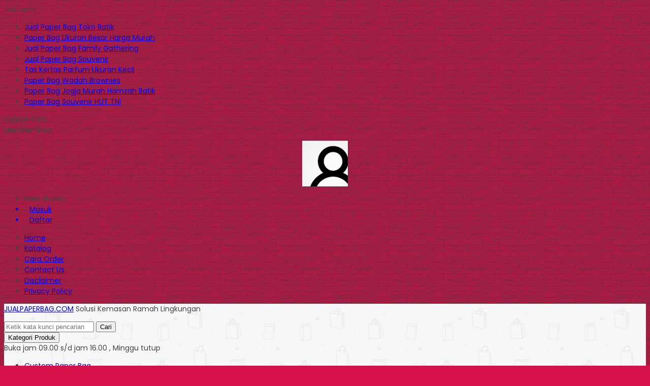

--- FILE ---
content_type: text/html; charset=UTF-8
request_url: https://jualpaperbag.com/tag/paper-bag-balikpapan/
body_size: 7733
content:
 <!doctype html> <html lang="en"> <head> <meta charset="UTF-8"> <style>img:is([sizes="auto" i], [sizes^="auto," i]) { contain-intrinsic-size: 3000px 1500px }</style> <title>PAPER BAG BALIKPAPAN | Jual Paper Bag Custom | Tas Kertas Murah</title> <meta name="robots" content="max-snippet:-1, max-image-preview:large, max-video-preview:-1"/> <meta name="google-site-verification" content="OMbnUqvrC8LqzfolwHi_u2cyFKQnl6ghGhkamdKgOJw"/> <meta name="keywords" content="paper bag kotak,harga paper bag kotak,tas kertas kotak,tas kertas kotak dus nasi"/> <link rel="canonical" href="https://jualpaperbag.com/tag/paper-bag-balikpapan/"/> <meta name="generator" content="All in One SEO (AIOSEO) 4.8.6.1"/> <script type="application/ld+json" class="aioseo-schema">
			{"@context":"https:\/\/schema.org","@graph":[{"@type":"BreadcrumbList","@id":"https:\/\/jualpaperbag.com\/tag\/paper-bag-balikpapan\/#breadcrumblist","itemListElement":[{"@type":"ListItem","@id":"https:\/\/jualpaperbag.com#listItem","position":1,"name":"Home","item":"https:\/\/jualpaperbag.com","nextItem":{"@type":"ListItem","@id":"https:\/\/jualpaperbag.com\/tag\/paper-bag-balikpapan\/#listItem","name":"PAPER BAG BALIKPAPAN"}},{"@type":"ListItem","@id":"https:\/\/jualpaperbag.com\/tag\/paper-bag-balikpapan\/#listItem","position":2,"name":"PAPER BAG BALIKPAPAN","previousItem":{"@type":"ListItem","@id":"https:\/\/jualpaperbag.com#listItem","name":"Home"}}]},{"@type":"CollectionPage","@id":"https:\/\/jualpaperbag.com\/tag\/paper-bag-balikpapan\/#collectionpage","url":"https:\/\/jualpaperbag.com\/tag\/paper-bag-balikpapan\/","name":"PAPER BAG BALIKPAPAN | Jual Paper Bag Custom | Tas Kertas Murah","inLanguage":"en-GB","isPartOf":{"@id":"https:\/\/jualpaperbag.com\/#website"},"breadcrumb":{"@id":"https:\/\/jualpaperbag.com\/tag\/paper-bag-balikpapan\/#breadcrumblist"}},{"@type":"Organization","@id":"https:\/\/jualpaperbag.com\/#organization","name":"Jual Paper Bag Custom | Tas Kertas Murah","description":"Jual Paper Bag Harga Murah","url":"https:\/\/jualpaperbag.com\/"},{"@type":"WebSite","@id":"https:\/\/jualpaperbag.com\/#website","url":"https:\/\/jualpaperbag.com\/","name":"Jual Paper Bag Custom | Tas Kertas Murah","description":"Jual Paper Bag Harga Murah","inLanguage":"en-GB","publisher":{"@id":"https:\/\/jualpaperbag.com\/#organization"}}]}
		</script> <link rel='dns-prefetch' href="//fonts.googleapis.com/"/> <link rel="alternate" type="application/rss+xml" title="Jual Paper Bag Custom | Tas Kertas Murah &raquo; PAPER BAG BALIKPAPAN Tag Feed" href="feed/"/> <link rel='stylesheet' id='litespeed-cache-dummy-css' href="/wp-content/plugins/litespeed-cache/assets/css/litespeed-dummy.css?ver=6.8.3" media='all'/> <link rel='stylesheet' id='mix-css' href="/wp-content/themes/lapax-per/assets/css/mix.css?ver=1.1" media='screen'/> <link rel='stylesheet' id='oketoko-css' href="/wp-content/themes/lapax-per/oketoko/assets/oketoko.css?ver=1.1" media='screen'/> <style id='classic-theme-styles-inline-css' type='text/css'> /*! This file is auto-generated */ .wp-block-button__link{color:#fff;background-color:#32373c;border-radius:9999px;box-shadow:none;text-decoration:none;padding:calc(.667em + 2px) calc(1.333em + 2px);font-size:1.125em}.wp-block-file__button{background:#32373c;color:#fff;text-decoration:none} </style> <style id='global-styles-inline-css' type='text/css'> :root{--wp--preset--aspect-ratio--square: 1;--wp--preset--aspect-ratio--4-3: 4/3;--wp--preset--aspect-ratio--3-4: 3/4;--wp--preset--aspect-ratio--3-2: 3/2;--wp--preset--aspect-ratio--2-3: 2/3;--wp--preset--aspect-ratio--16-9: 16/9;--wp--preset--aspect-ratio--9-16: 9/16;--wp--preset--color--black: #000000;--wp--preset--color--cyan-bluish-gray: #abb8c3;--wp--preset--color--white: #ffffff;--wp--preset--color--pale-pink: #f78da7;--wp--preset--color--vivid-red: #cf2e2e;--wp--preset--color--luminous-vivid-orange: #ff6900;--wp--preset--color--luminous-vivid-amber: #fcb900;--wp--preset--color--light-green-cyan: #7bdcb5;--wp--preset--color--vivid-green-cyan: #00d084;--wp--preset--color--pale-cyan-blue: #8ed1fc;--wp--preset--color--vivid-cyan-blue: #0693e3;--wp--preset--color--vivid-purple: #9b51e0;--wp--preset--gradient--vivid-cyan-blue-to-vivid-purple: linear-gradient(135deg,rgba(6,147,227,1) 0%,rgb(155,81,224) 100%);--wp--preset--gradient--light-green-cyan-to-vivid-green-cyan: linear-gradient(135deg,rgb(122,220,180) 0%,rgb(0,208,130) 100%);--wp--preset--gradient--luminous-vivid-amber-to-luminous-vivid-orange: linear-gradient(135deg,rgba(252,185,0,1) 0%,rgba(255,105,0,1) 100%);--wp--preset--gradient--luminous-vivid-orange-to-vivid-red: linear-gradient(135deg,rgba(255,105,0,1) 0%,rgb(207,46,46) 100%);--wp--preset--gradient--very-light-gray-to-cyan-bluish-gray: linear-gradient(135deg,rgb(238,238,238) 0%,rgb(169,184,195) 100%);--wp--preset--gradient--cool-to-warm-spectrum: linear-gradient(135deg,rgb(74,234,220) 0%,rgb(151,120,209) 20%,rgb(207,42,186) 40%,rgb(238,44,130) 60%,rgb(251,105,98) 80%,rgb(254,248,76) 100%);--wp--preset--gradient--blush-light-purple: linear-gradient(135deg,rgb(255,206,236) 0%,rgb(152,150,240) 100%);--wp--preset--gradient--blush-bordeaux: linear-gradient(135deg,rgb(254,205,165) 0%,rgb(254,45,45) 50%,rgb(107,0,62) 100%);--wp--preset--gradient--luminous-dusk: linear-gradient(135deg,rgb(255,203,112) 0%,rgb(199,81,192) 50%,rgb(65,88,208) 100%);--wp--preset--gradient--pale-ocean: linear-gradient(135deg,rgb(255,245,203) 0%,rgb(182,227,212) 50%,rgb(51,167,181) 100%);--wp--preset--gradient--electric-grass: linear-gradient(135deg,rgb(202,248,128) 0%,rgb(113,206,126) 100%);--wp--preset--gradient--midnight: linear-gradient(135deg,rgb(2,3,129) 0%,rgb(40,116,252) 100%);--wp--preset--font-size--small: 13px;--wp--preset--font-size--medium: 20px;--wp--preset--font-size--large: 36px;--wp--preset--font-size--x-large: 42px;--wp--preset--spacing--20: 0.44rem;--wp--preset--spacing--30: 0.67rem;--wp--preset--spacing--40: 1rem;--wp--preset--spacing--50: 1.5rem;--wp--preset--spacing--60: 2.25rem;--wp--preset--spacing--70: 3.38rem;--wp--preset--spacing--80: 5.06rem;--wp--preset--shadow--natural: 6px 6px 9px rgba(0, 0, 0, 0.2);--wp--preset--shadow--deep: 12px 12px 50px rgba(0, 0, 0, 0.4);--wp--preset--shadow--sharp: 6px 6px 0px rgba(0, 0, 0, 0.2);--wp--preset--shadow--outlined: 6px 6px 0px -3px rgba(255, 255, 255, 1), 6px 6px rgba(0, 0, 0, 1);--wp--preset--shadow--crisp: 6px 6px 0px rgba(0, 0, 0, 1);}:where(.is-layout-flex){gap: 0.5em;}:where(.is-layout-grid){gap: 0.5em;}body .is-layout-flex{display: flex;}.is-layout-flex{flex-wrap: wrap;align-items: center;}.is-layout-flex > :is(*, div){margin: 0;}body .is-layout-grid{display: grid;}.is-layout-grid > :is(*, div){margin: 0;}:where(.wp-block-columns.is-layout-flex){gap: 2em;}:where(.wp-block-columns.is-layout-grid){gap: 2em;}:where(.wp-block-post-template.is-layout-flex){gap: 1.25em;}:where(.wp-block-post-template.is-layout-grid){gap: 1.25em;}.has-black-color{color: var(--wp--preset--color--black) !important;}.has-cyan-bluish-gray-color{color: var(--wp--preset--color--cyan-bluish-gray) !important;}.has-white-color{color: var(--wp--preset--color--white) !important;}.has-pale-pink-color{color: var(--wp--preset--color--pale-pink) !important;}.has-vivid-red-color{color: var(--wp--preset--color--vivid-red) !important;}.has-luminous-vivid-orange-color{color: var(--wp--preset--color--luminous-vivid-orange) !important;}.has-luminous-vivid-amber-color{color: var(--wp--preset--color--luminous-vivid-amber) !important;}.has-light-green-cyan-color{color: var(--wp--preset--color--light-green-cyan) !important;}.has-vivid-green-cyan-color{color: var(--wp--preset--color--vivid-green-cyan) !important;}.has-pale-cyan-blue-color{color: var(--wp--preset--color--pale-cyan-blue) !important;}.has-vivid-cyan-blue-color{color: var(--wp--preset--color--vivid-cyan-blue) !important;}.has-vivid-purple-color{color: var(--wp--preset--color--vivid-purple) !important;}.has-black-background-color{background-color: var(--wp--preset--color--black) !important;}.has-cyan-bluish-gray-background-color{background-color: var(--wp--preset--color--cyan-bluish-gray) !important;}.has-white-background-color{background-color: var(--wp--preset--color--white) !important;}.has-pale-pink-background-color{background-color: var(--wp--preset--color--pale-pink) !important;}.has-vivid-red-background-color{background-color: var(--wp--preset--color--vivid-red) !important;}.has-luminous-vivid-orange-background-color{background-color: var(--wp--preset--color--luminous-vivid-orange) !important;}.has-luminous-vivid-amber-background-color{background-color: var(--wp--preset--color--luminous-vivid-amber) !important;}.has-light-green-cyan-background-color{background-color: var(--wp--preset--color--light-green-cyan) !important;}.has-vivid-green-cyan-background-color{background-color: var(--wp--preset--color--vivid-green-cyan) !important;}.has-pale-cyan-blue-background-color{background-color: var(--wp--preset--color--pale-cyan-blue) !important;}.has-vivid-cyan-blue-background-color{background-color: var(--wp--preset--color--vivid-cyan-blue) !important;}.has-vivid-purple-background-color{background-color: var(--wp--preset--color--vivid-purple) !important;}.has-black-border-color{border-color: var(--wp--preset--color--black) !important;}.has-cyan-bluish-gray-border-color{border-color: var(--wp--preset--color--cyan-bluish-gray) !important;}.has-white-border-color{border-color: var(--wp--preset--color--white) !important;}.has-pale-pink-border-color{border-color: var(--wp--preset--color--pale-pink) !important;}.has-vivid-red-border-color{border-color: var(--wp--preset--color--vivid-red) !important;}.has-luminous-vivid-orange-border-color{border-color: var(--wp--preset--color--luminous-vivid-orange) !important;}.has-luminous-vivid-amber-border-color{border-color: var(--wp--preset--color--luminous-vivid-amber) !important;}.has-light-green-cyan-border-color{border-color: var(--wp--preset--color--light-green-cyan) !important;}.has-vivid-green-cyan-border-color{border-color: var(--wp--preset--color--vivid-green-cyan) !important;}.has-pale-cyan-blue-border-color{border-color: var(--wp--preset--color--pale-cyan-blue) !important;}.has-vivid-cyan-blue-border-color{border-color: var(--wp--preset--color--vivid-cyan-blue) !important;}.has-vivid-purple-border-color{border-color: var(--wp--preset--color--vivid-purple) !important;}.has-vivid-cyan-blue-to-vivid-purple-gradient-background{background: var(--wp--preset--gradient--vivid-cyan-blue-to-vivid-purple) !important;}.has-light-green-cyan-to-vivid-green-cyan-gradient-background{background: var(--wp--preset--gradient--light-green-cyan-to-vivid-green-cyan) !important;}.has-luminous-vivid-amber-to-luminous-vivid-orange-gradient-background{background: var(--wp--preset--gradient--luminous-vivid-amber-to-luminous-vivid-orange) !important;}.has-luminous-vivid-orange-to-vivid-red-gradient-background{background: var(--wp--preset--gradient--luminous-vivid-orange-to-vivid-red) !important;}.has-very-light-gray-to-cyan-bluish-gray-gradient-background{background: var(--wp--preset--gradient--very-light-gray-to-cyan-bluish-gray) !important;}.has-cool-to-warm-spectrum-gradient-background{background: var(--wp--preset--gradient--cool-to-warm-spectrum) !important;}.has-blush-light-purple-gradient-background{background: var(--wp--preset--gradient--blush-light-purple) !important;}.has-blush-bordeaux-gradient-background{background: var(--wp--preset--gradient--blush-bordeaux) !important;}.has-luminous-dusk-gradient-background{background: var(--wp--preset--gradient--luminous-dusk) !important;}.has-pale-ocean-gradient-background{background: var(--wp--preset--gradient--pale-ocean) !important;}.has-electric-grass-gradient-background{background: var(--wp--preset--gradient--electric-grass) !important;}.has-midnight-gradient-background{background: var(--wp--preset--gradient--midnight) !important;}.has-small-font-size{font-size: var(--wp--preset--font-size--small) !important;}.has-medium-font-size{font-size: var(--wp--preset--font-size--medium) !important;}.has-large-font-size{font-size: var(--wp--preset--font-size--large) !important;}.has-x-large-font-size{font-size: var(--wp--preset--font-size--x-large) !important;} :where(.wp-block-post-template.is-layout-flex){gap: 1.25em;}:where(.wp-block-post-template.is-layout-grid){gap: 1.25em;} :where(.wp-block-columns.is-layout-flex){gap: 2em;}:where(.wp-block-columns.is-layout-grid){gap: 2em;} :root :where(.wp-block-pullquote){font-size: 1.5em;line-height: 1.6;} </style> <link rel='stylesheet' id='dashicons-css' href="/wp-includes/css/dashicons.min.css?ver=6.8.3" media='all'/> <link rel='stylesheet' id='admin-bar-css' href="/wp-includes/css/admin-bar.min.css?ver=6.8.3" media='all'/> <style id='admin-bar-inline-css' type='text/css'> /* Hide CanvasJS credits for P404 charts specifically */ #p404RedirectChart .canvasjs-chart-credit { display: none !important; } #p404RedirectChart canvas { border-radius: 6px; } .p404-redirect-adminbar-weekly-title { font-weight: bold; font-size: 14px; color: #fff; margin-bottom: 6px; } #wpadminbar #wp-admin-bar-p404_free_top_button .ab-icon:before { content: "\f103"; color: #dc3545; top: 3px; } #wp-admin-bar-p404_free_top_button .ab-item { min-width: 80px !important; padding: 0px !important; } /* Ensure proper positioning and z-index for P404 dropdown */ .p404-redirect-adminbar-dropdown-wrap { min-width: 0; padding: 0; position: static !important; } #wpadminbar #wp-admin-bar-p404_free_top_button_dropdown { position: static !important; } #wpadminbar #wp-admin-bar-p404_free_top_button_dropdown .ab-item { padding: 0 !important; margin: 0 !important; } .p404-redirect-dropdown-container { min-width: 340px; padding: 18px 18px 12px 18px; background: #23282d !important; color: #fff; border-radius: 12px; box-shadow: 0 8px 32px rgba(0,0,0,0.25); margin-top: 10px; position: relative !important; z-index: 999999 !important; display: block !important; border: 1px solid #444; } /* Ensure P404 dropdown appears on hover */ #wpadminbar #wp-admin-bar-p404_free_top_button .p404-redirect-dropdown-container { display: none !important; } #wpadminbar #wp-admin-bar-p404_free_top_button:hover .p404-redirect-dropdown-container { display: block !important; } #wpadminbar #wp-admin-bar-p404_free_top_button:hover #wp-admin-bar-p404_free_top_button_dropdown .p404-redirect-dropdown-container { display: block !important; } .p404-redirect-card { background: #2c3338; border-radius: 8px; padding: 18px 18px 12px 18px; box-shadow: 0 2px 8px rgba(0,0,0,0.07); display: flex; flex-direction: column; align-items: flex-start; border: 1px solid #444; } .p404-redirect-btn { display: inline-block; background: #dc3545; color: #fff !important; font-weight: bold; padding: 5px 22px; border-radius: 8px; text-decoration: none; font-size: 17px; transition: background 0.2s, box-shadow 0.2s; margin-top: 8px; box-shadow: 0 2px 8px rgba(220,53,69,0.15); text-align: center; line-height: 1.6; } .p404-redirect-btn:hover { background: #c82333; color: #fff !important; box-shadow: 0 4px 16px rgba(220,53,69,0.25); } /* Prevent conflicts with other admin bar dropdowns */ #wpadminbar .ab-top-menu > li:hover > .ab-item, #wpadminbar .ab-top-menu > li.hover > .ab-item { z-index: auto; } #wpadminbar #wp-admin-bar-p404_free_top_button:hover > .ab-item { z-index: 999998 !important; } </style> <link rel='stylesheet' id='oketheme-css' href="/wp-content/themes/lapax-per/style.css?ver=1.1" media='all'/> <link rel='stylesheet' id='redux-google-fonts-lapax_opt-css' href="//fonts.googleapis.com/css?family=Poppins%3A100%2C200%2C300%2C400%2C500%2C600%2C700%2C800%2C900%2C100italic%2C200italic%2C300italic%2C400italic%2C500italic%2C600italic%2C700italic%2C800italic%2C900italic&#038;ver=1756270593" media='all'/> <script type="text/javascript" src="https://jualpaperbag.com/wp-content/themes/lapax-per/assets/js/jquery.min.js?ver=2.2.4" id="jquery-js"></script> <link rel="https://api.w.org/" href="/wp-json/"/><link rel="alternate" title="JSON" type="application/json" href="/wp-json/wp/v2/tags/3826"/><link rel="EditURI" type="application/rsd+xml" title="RSD" href="/xmlrpc.php?rsd"/> <meta name="generator" content="WordPress 6.8.3"/> <link href="/wp-content/uploads/2023/01/funcion.png" rel="icon"/> <link rel="stylesheet" href="/wp-content/themes/lapax-per/style-mobile.css" media="all"/> <meta name="viewport" content="width=device-width, user-scalable=no"/> <style type="text/css"> :root { --color1: #d71149; --color2: #FF8000; } .Putih {background:#FFFFFF;} .Merah {background:#FF0000;} .Biru {background:#0066FF;} .Hijau {background:#009933;} .Kuning {background:#FFFF00;} .Orange {background:#FF6600;} .Hitam {background:#000000;} .Silver {background:#E6E6E6;} .Biru-Muda {background:#00CCFF;} .Ungu {background:#9933FF;} .Pink {background:#FF3399;} .Coklat {background:#8A2E00;} /* Diatas merupakan format custom warna versi lama (template lain), jangan dihapus bagi Anda yang sebelumnya memiliki banyak postingan produk yang pilihan warnanya menggunakan cara lama/versi lama. Cara terbaru menambahkan warna berada pada tab Product Options > Warna Produk.*/ </style> <style> .jcart-item-qtyberat,.jcart-item-berat {display:none} </style> <style type="text/css" title="dynamic-css" class="options-output">body{background-color:#D71149;background-image:url('https://jualpaperbag.com/wp-content/themes/lapax-per/images/bg-default.png');}#headerwrap{background-color:#F7F7F7;background-image:url('https://jualpaperbag.com/wp-content/themes/lapax-per/images/bg-head.png');}body{font-family:Poppins;color:#444;font-size:14px;}</style> </head> <body> <div class="mainwrap"> <div id="topwrap"> <div class="tophead"> <div class="topleft"> <div class="togglemenu"><i class="ti-menu"></i></div> </div> <div class="topmid"> <div class="hottitle blink">Hot Item</div> <div class="hotproduct"> <ul> <a href="/paper-bag-butik/jual-paper-bag-toko-batik/" title="Jual Paper Bag Toko Batik"> <li>Jual Paper Bag Toko Batik</a></li> <a href="/paper-bag-coklat/paper-bag-ukuran-besar-harga-murah/" title="Paper Bag Ukuran Besar Harga Murah"> <li>Paper Bag Ukuran Besar Harga Murah</a></li> <a href="/paper-bag-art-carton/jual-paper-bag-family-gathering/" title="Jual Paper Bag Family Gathering"> <li>Jual Paper Bag Family Gathering</a></li> <a href="/paper-bag-souvenir/jual-paper-bag-souvenir/" title="Jual Paper Bag Souvenir"> <li>Jual Paper Bag Souvenir</a></li> <a href="/tas-kertas/tas-kertas-parfum-ukuran-kecil/" title="Tas Kertas Parfum Ukuran Kecil"> <li>Tas Kertas Parfum Ukuran Kecil</a></li> <a href="/paper-bag-coklat/paper-bag-wadah-brownies/" title="Paper Bag Wadah Brownies"> <li>Paper Bag Wadah Brownies</a></li> <a href="/paper-bag-coklat/buat-paper-bag-jogja-murah-hamzah/" title="Paper Bag Jogja Murah Hamzah Batik"> <li>Paper Bag Jogja Murah Hamzah Batik</a></li> <a href="/paper-bag-souvenir/paper-bag-souvenir-hut-tni/" title="Paper Bag Souvenir HUT TNI"> <li>Paper Bag Souvenir HUT TNI</a></li> </ul> </div> </div> <div class="topright"> <div class="topsearch"> <i class="ti-search"></i> </div> <div class="topcontact pop" href="#kontak-kami" data-fancybox="kontak-kami"> <i class="ti-mobile"></i><span> Kontak Kami</span> </div> <div class="topmember"> <i class="ti-user"></i><span> Member Area</span> </div> <div id="topmember"> <span class="closemember cornerclose"><i class="ti-close"></i></span> <div class="infomember"> <div id="ppcircle" style="width:90px;height:90px;display:block;border-width:0;margin: 10px auto;background-image: url( https://jualpaperbag.com/wp-content/themes/lapax-per/images/gravatar.jpg );"></div> </div> <div class="menumember"> <ul> <li>Halo, Guest!</li> <a href="#loginpop" class="pop"> <li><i class="ti-lock" style="margin-right: 10px;"></i> Masuk</li></a> <a href="/daftar"><li><i class="ti-hand-point-up" style="margin-right: 10px;"></i> Daftar</li></a> </ul> </div> </div> <div style="clear: both"></div> </div> </div> </div> <div id="naviwrap"> <div class="navi"> <div id="navicontent"> <div class="menu-menu-1-container"><ul id="menu-menu-1" class="naviku"><li id="menu-item-14" class="menu-item menu-item-type-custom menu-item-object-custom menu-item-home menu-item-14"><a href="http://jualpaperbag.com/">Home</a></li> <li id="menu-item-17" class="menu-item menu-item-type-post_type menu-item-object-page menu-item-17"><a href="/katalog/">Katalog</a></li> <li id="menu-item-49" class="menu-item menu-item-type-post_type menu-item-object-page menu-item-49"><a href="/cara-order/">Cara Order</a></li> <li id="menu-item-2842" class="menu-item menu-item-type-post_type menu-item-object-page menu-item-2842"><a href="/contact-us/">Contact Us</a></li> <li id="menu-item-223" class="menu-item menu-item-type-post_type menu-item-object-page menu-item-223"><a href="/disclaimer/">Disclaimer</a></li> <li id="menu-item-216" class="menu-item menu-item-type-post_type menu-item-object-page menu-item-216"><a href="/privacy-policy/">Privacy Policy</a></li> </ul></div> </div> </div> </div> <div id="headerwrap"> <div class="header"> <div class="headleft"> <p> <a href="/">JUALPAPERBAG.COM</a> <span class="medium">Solusi Kemasan Ramah Lingkungan</span> </p> </div> <div class="headright"> <form method="get" action="/" role="search" class="searching"> <input type="search" name="s" placeholder="Ketik kata kunci pencarian"> <button type="submit" role="button"><i class="ti-search" style="font-size:80%"></i> Cari</button> </form> </div> </div> <div class="headerbot"> <div class="headkat"> <button type="button"><i class="ti-angle-down"></i> Kategori Produk</button> <div class="jamkerja info medium"> <i class="ti-alarm-clock"></i> Buka jam 09.00 s/d jam 16.00 , Minggu tutup </div> <div class="navigori"> <ul> <li class="cat-item cat-item-1400"><a href="/category/custom-paper-bag/">Custom Paper Bag</a> </li> <li class="cat-item cat-item-791"><a href="/category/goody-bag/">Goody Bag</a> </li> <li class="cat-item cat-item-3341"><a href="/category/jual-paper-bag/">Jual Paper Bag</a> </li> <li class="cat-item cat-item-3342"><a href="/category/jual-paper-bag-custom/">Jual Paper Bag custom</a> </li> <li class="cat-item cat-item-202"><a href="/category/paper-bag/">Paper Bag</a> </li> <li class="cat-item cat-item-732"><a href="/category/paper-bag-art-carton/">Paper Bag Art Carton</a> </li> <li class="cat-item cat-item-1733"><a href="/category/paper-bag-butik/">Paper Bag Butik</a> </li> <li class="cat-item cat-item-4"><a href="/category/paper-bag-coklat/">Paper Bag Coklat</a> </li> <li class="cat-item cat-item-595"><a href="/category/paper-bag-kraft/">Paper Bag Kraft</a> </li> <li class="cat-item cat-item-1401"><a href="/category/paper-bag-murah/">Paper Bag Murah</a> </li> <li class="cat-item cat-item-1267"><a href="/category/paper-bag-polos/">Paper Bag Polos</a> </li> <li class="cat-item cat-item-324"><a href="/category/paper-bag-putih/">Paper Bag Putih</a> </li> <li class="cat-item cat-item-576"><a href="/category/paper-bag-souvenir/">Paper Bag Souvenir</a> </li> <li class="cat-item cat-item-507"><a href="/category/shopping-bag/">Shopping Bag</a> </li> <li class="cat-item cat-item-206"><a href="/category/tas-kertas/">Tas Kertas</a> </li> <li class="cat-item cat-item-3340"><a href="/category/tas-kertas-murah/">Tas Kertas Murah</a> </li> <li class="cat-item cat-item-1"><a href="/category/uncategorized/">Uncategorized</a> </li> </ul> </div> </div> </div> </div> <div id="containwrap"> <div class="maincontain"><div class="katarsip"> <div class="overback"></div> <div style="position:relative"> <div class="crumbs" itemscope itemtype="http://schema.org/BreadcrumbList"><span itemprop="itemListElement" itemscope itemtype="http://schema.org/ListItem"><a class="crumbs__link" href="/" itemprop="item"><span itemprop="name">Beranda</span></a><meta itemprop="position" content="1"/></span> &raquo; <span class="crumbs__current">Tags "PAPER BAG BALIKPAPAN"</span></div> <h1> Tags <u>PAPER BAG BALIKPAPAN</u> </h1> <div class="look"> <span class='info gridlook look-active'><i class='ti-view-grid'></i></span> <span class='info listlook'><i class='ti-view-list-alt'></i></span> </div> </div> </div> <div class="areafeed"> <div class="gridpad"> <div class="grid"> <div class="imgthumb"> <a href="/jual-paper-bag-custom/harga-paper-bag-kotak/" rel="bookmark" title="Harga Paper Bag Kotak"> <img class="lazy" data-src="/wp-content/uploads/2020/07/Harga-Paper-Bag-Kotak-264x264.webp" width="264" height="264"> </a> <div class="quicklabel"> <a href="#quickorder" class="pop quicklink" data-btn="yes" data-url="https://jualpaperbag.com/jual-paper-bag-custom/harga-paper-bag-kotak/" data-title="&#10003; Harga Paper Bag Kotak" data-img="https://jualpaperbag.com/wp-content/uploads/2020/07/Harga-Paper-Bag-Kotak-264x264.webp"title="Quick Order: Harga Paper Bag Kotak"> <span class="glyphicon glyphicon-flash" style="margin:0;padding:0 3px"></span> </a> </div> </div> <div class="tithumb"> <a class="judul" href="/jual-paper-bag-custom/harga-paper-bag-kotak/" title="Harga Paper Bag Kotak"> Harga Paper Bag Kotak </a> <p>Harga Paper Bag Kotak Printing Logo Harga Paper Bag Kotak &#8211; Paper bag kotak untuk isi dos nasi bisa diprinting sesuai brand Anda sendiri dengan ukuran sesuai kebutuhan produk. Anda juga bisa sekalian pesan sekapet tas kertas dan custom dus kotak nasi berlogo brand Anda. Untuk desain bebas dan kami bantu jika Anda belum memiliki&#8230; <a href="/jual-paper-bag-custom/harga-paper-bag-kotak/">selengkapnya</a></p> <span class="hargathumb">Rp 2.800</span><div class="small stock_kode" style="margin:5px 0"></div><div class="buttonthumb"> <form> <a href="//api.whatsapp.com/send?phone=6282133590101&text=Halo, Saya tertarik dengan produk: Harga Paper Bag Kotak " target="blank"> <button type="button" class="buyt" title="Pesan via Whatsapp"> <img width="20" src="/wp-content/themes/lapax-per/images/wa/wa-icon.svg" style="margin-top:-4px"> </button> </a> </form> <a href="/jual-paper-bag-custom/harga-paper-bag-kotak/"> <button type="button" class="detailt"> Lihat Detail </button> </a> </div> </div> </div> </div> </div> <div class="pagination"></div></div> </div> <div id="footerwrap"> <div class="overback lazy" data-src="./"></div> <div class="socmed"> <a href="//www.instagram.com/hdkreasi/" target="blank" title="Ikuti kami di Instagram"> <span class="insta"></span><b>Instagram</b> <span class="small">instagram.com/hdkreasi/</span> </a> </div> <div id="copyrightwrap"> <div class="copyright"> <b>JUALPAPERBAG.COM</b> - Solusi Kemasan Ramah Lingkungan <div class="smalll"> Copyright © 2014 - 2025 Jual Paper Bag Custom | Tas Kertas Murah </div> </div> </div> </div> </div> <div class="loaderx"></div><script type="speculationrules">
{"prefetch":[{"source":"document","where":{"and":[{"href_matches":"\/*"},{"not":{"href_matches":["\/wp-*.php","\/wp-admin\/*","\/wp-content\/uploads\/*","\/wp-content\/*","\/wp-content\/plugins\/*","\/wp-content\/themes\/lapax-per\/*","\/*\\?(.+)"]}},{"not":{"selector_matches":"a[rel~=\"nofollow\"]"}},{"not":{"selector_matches":".no-prefetch, .no-prefetch a"}}]},"eagerness":"conservative"}]}
</script> <div id="kontak-kami" class="popup"> <div class="headtitle"> <span>Kontak Kami</span> </div> Apabila ada yang ditanyakan, silahkan hubungi kami melalui kontak di bawah ini. <div class="kontak"> <ul> <li class="telli"> Call Center <a href="tel:081217180308"> 081217180308 </a> </li> <li class="wali"> Whatsapp <span class="small tcolor">Pemesanan</span> <a href="//api.whatsapp.com/send?phone=6282133590101&text=Halo jualpaperbag.com, saya tertarik untuk custom paper bag" target="blank"> 082133590101 </a> </li> <li class="wali"> Whatsapp <span class="small tcolor"></span> <a href="//api.whatsapp.com/send?phone=6282133590101&text=Halo jualpaperbag.com, saya tertarik untuk custom paper bag" target="blank"> 082133590101 </a> </li> <li class="tgramli"> Telegram <a href="//t.me/081217180308"> 081217180308 </a> </li> </ul> </div> <div class="info medium" style="text-align:center"> <p><i class="ti-alarm-clock"></i> Buka jam 09.00 s/d jam 16.00 , Minggu tutup</p> </div> </div> <div id="quickorder" class="quickpop"> <div id="quick-title" class="judul" style="margin-top:0"> <span class="glyphicon glyphicon-flash"></span> Produk Quick Order </div> <p class="medium" style="margin-top: 0">Pemesanan dapat langsung menghubungi kontak dibawah:</p> <div class="quickview"> <img id="quick-img" src="./" width="264" height="264"> <a id="quick-link" href="#"> <button type="button">Lihat Detail</button> </a> </div> <div class="quickdetail kontak"> <ul> <li class="telli"> <a href="tel:081217180308"> 081217180308 </a> </li> <li class="wali"> <a id="quick-wa" href="//api.whatsapp.com/send?phone=6282133590101&text=Halo..." target="blank"> 082133590101 </a> </li> <li class="wali"> <a id="quick-wa" href="//api.whatsapp.com/send?phone=6282133590101&text=Halo..." target="blank"> 082133590101 </a> </li> <li class="tgramli"> <a href="//t.me/081217180308"> 081217180308 </a> </li> </ul> </div> </div> <div id="loginpop" class="popup"> <h2 align="center">Masuk ke akun Anda</h2> <p align="center"> Selamat datang kembali, silahkan login ke akun Anda. </p> <div class="midform" style="margin:0"> <form class="loginform" action="/login" method="post"> <p> <label for="user_login">Alamat Email</label><br/> <input type="text" name="user_email" placeholder="Masukkan alamat email" required> </p> <p> <label for="user_pass">Password</label><br/> <input type="password" name="password" placeholder="Masukkan password" required> </p> <p> <input style="cursor:pointer" name="remember" type="checkbox" value="forever"> <span style="vertical-align:3px;" class="small">Ingat Saya</span> </p> <p> <button type="submit" class="btn-login">Masuk</button> <img class="gifloading" src="/wp-content/themes/lapax-per/images/loading.gif" width="57" height="17" style="display:none;margin-top:2px"/> <span class="small" style="margin-left:15px"><a href="/login?action=reset-password">Lupa Password?</a></span> <input type="hidden" name="oke_login"> <input type="hidden" name="redirect_to" value="https://jualpaperbag.com/tag/paper-bag-balikpapan"> </p> </form> <p class="medium" style="border-top:1px solid #F2F2F2;padding-top:10px;text-align:center"> Belum menjadi member? <a href="/daftar">Daftar</a> </p> </div> </div> <script type="text/javascript">
		var ajaxurl 			= "https://jualpaperbag.com/wp-admin/admin-ajax.php";
			templateDirectory 	= "https://jualpaperbag.com/wp-content/themes/lapax-per";
			newsticker		= 0;
			loadpage		= 1;
			hotproduct		= 1;
			zoom_protect		= 1;
			zoom_loop			= 1;
			zoom_buttons		= ["zoom","slideShow","share","thumbs","close"];
			zoom_autoslide		= 1;
			zoom_transition		= "circular";
			slider_transition	= "fadeUp";
	</script> <script type="text/javascript" src="https://jualpaperbag.com/wp-content/themes/lapax-per/assets/js/mix.js?ver=1.1&#039; defer" id="mixjs-js"></script> <script type="text/javascript" src="https://jualpaperbag.com/wp-content/themes/lapax-per/oketoko/assets/oketoko.js?ver=1.1&#039; defer" id="oketoko-js"></script> <script type="text/javascript" src="https://jualpaperbag.com/wp-content/themes/lapax-per/oketoko/assets/ovalidasi.js?ver=1.0&#039; defer" id="validasi-js"></script> <a href="#" class="scrollup"></a> </body> </html>

<!-- Page cached by LiteSpeed Cache 7.3.0.1 on 2025-11-28 05:51:39 -->

--- FILE ---
content_type: text/css
request_url: https://jualpaperbag.com/wp-content/themes/lapax-per/style-mobile.css
body_size: 1495
content:
/*---------------------------------------------------------------*\
    MOBILE RESPONSIVE STYLE - Lapax Theme � Oketheme.com
\*---------------------------------------------------------------*/
@media screen and (max-width:1120px){.navi,.tophead{max-width:100%}.header{padding:0 10px}.jamkerja{margin-right:10px}.maincontain{padding:10px}}@media screen and (max-width:999px){.topcontact span,.topmember span,.watitle span{display:none}.togglemenu{display:block}#navicontent{width:300px;height:calc(100% - 40px);position:fixed;top:40px;left:-300px;background:var(--color1);overflow:auto;z-index:3}#navicontent>div{background:rgb(0,0,0,.1);padding:5px;height:100%}.naviku>li{float:none;border-bottom:1px solid #ffffff1c}.naviku li a{color:#fff}.naviku li li .parent{background-position:100% 50%}.naviku ul{display:block;width:100%;border:none}.naviku li ul{background:0 0}.naviku li li.hover ul,.naviku>li.hover>ul{position:static}.naviku li li{border:none;margin-left:15px}.naviku li li a{padding:4px 8px;color:#fff;font-size:95%}.naviku ul li:last-child{border-bottom:none}.naviku li li:before{content:'';position:absolute;top:8px;right:100%;width:7px;height:7px;border-bottom:1px solid #ddd;border-left:1px solid #ddd}.newsticker li{font-size:12px}.sliderblock{padding:0 50px}.slidertext h2{font-size:120%}.slidertext p{font-size:100%;font-weight:400}.slidertext button{font-weight:400;padding:3px 10px;letter-spacing:normal;font-size:90%;text-transform:none}#katspes,#slidblog,#slidfeat,#slidprod{width:calc(100% + 4px);margin:-2px}.areafeed{margin:0 0 30px}.gridpad{padding:2px}.grid:hover,.gridblog:hover{box-shadow:none}.hargathumb{font-size:95%}.boxview .zoomwrap{width:100%;float:none}.boxview #galeriview{width:100%;white-space:nowrap;margin-top:5px;height:100px}#indexwrap .maincontain.testiwrap{display:block;padding:15px}.maintitle.testihome{width:100%;text-align:center}#testi{width:100%}.boxdetail .kolom1,.boxdetail .kolom2{width:100%}.boxdetail .kolom2{border:none;padding:0}.boxdetail .kolom2:hover{box-shadow:none}}@media screen and (max-width:640px){body{background:#fff}.topleft{max-width:25%}.topright{width:75%}.topmid{display:none}.topsearch{display:inline-block}#rincian,#topmember{top:0;right:0;bottom:0;width:100%;position:fixed;max-height:100%}#rincian{overflow:auto}#rincian #jcart table tbody{max-height:none}.headleft{width:100%;text-align:center}.headright{display:none;position:fixed;top:40px;left:0;z-index:2;width:100%;padding:0}.headkat{background:var(--color1)}.jamkerja{width:100%;margin:0}.sliderblock{padding:0}.slidertext{max-width:100%;height:100%;align-items:center;display:grid;font-size:90%}.megaslider .owl-controls .owl-page span{width:15px;height:15px}.owl-buttons{display:none}.why{text-align:center;padding:7px}.why img{float:none;margin:0}.gridpad{width:33.33333%}.gridpad:nth-child(4n+1){clear:none}.gridpad:nth-child(3n+1){clear:left}.gridblog p{display:none}.listview{margin-bottom:10px}.listview p{overflow:auto;max-height:70px}.testi{padding:10px}.footbarwidget{width:100%}.socmed a{width:50%}.boxdetail,.boxview{float:none;width:100%;padding:0}.boxdetail{border:none;margin-top:10px}.zoomcover{display:block;position:absolute;top:0;left:0;right:0;bottom:0;z-index:1}.zoomfull{display:none}.zoomhp{display:inline-block}.avadiskusi,.avatesti{width:60px;height:60px}.viewform{width:100%;float:none}.wizard-card form{margin:0 0 200px;padding:0;border:none}.viewcart{width:100%;position:fixed;bottom:0;left:0;z-index:5;border:none;box-shadow:0 0 10px 5px #0000001c;max-height:210px;padding:10px}.voucher{padding:5px}.voucher li{width:50%;float:right}.vouch{margin:0}#dcart td{padding:2px;font-size:13px}#dcart .headtitle,#dcart .trberat,#dcart .trqty,.wizard-navigation{display:none}.boxpp{display:none}.boxinfo{padding:0;width:100%}::-webkit-scrollbar{display:none}.tabmenu{overflow:auto;white-space:nowrap;height:40px;border:none}.invpop,.popup,.quickpop{min-width:280px;width:auto;font-size:95%}.dataTables_wrapper .dataTables_length{width:50%;text-align:left;float:left}.dataTables_wrapper .dataTables_filter{width:50%;text-align:right;float:right;margin-top:0}.banx{display:grid;width:50%;float:left}.banx:nth-child(2n+1){clear:both}blockquote{padding:10px 10px 10px 50px}}@media screen and (max-width:420px){.infomember{width:100%;float:none}.menumember{min-width:200px;margin:10px auto;float:none;background:#f9f9f9}.slidertext h2,.slidertext p{font-size:90%;margin:0}.slidertext button{display:none}.gridpad{width:50%}.gridpad:nth-child(3n+1){clear:none}.gridpad:nth-child(2n+1){clear:left}.socmed a{display:flex;align-items:center}.socmed .small{display:none}.wali span{display:none}.wareply{position:absolute;bottom:0;left:0;width:100%}.wareply input{width:70%}.wareply button{width:30%}.affstats li{width:50%}.affstats li:nth-child(3n+1){clear:none}.affstats li:nth-child(2n+1){clear:left}.inv-filter{border:none}.inv-filter ul{height:42px;overflow:auto;white-space:nowrap}.inv-filter ul li{float:none;display:inline-block}.inv-filter .current,.inv-filter li:hover,.inv-filter ul li{border-bottom:none}.viewform .jcart-item-total{display:none}.banx{width:100%;text-align:center}.banx span:nth-child(1){margin:0 auto}.oketable>tbody>tr>td:nth-child(2n+1){font-size:90%;margin-top:10px;padding-bottom:0}.oketable>tbody>tr>td,.oketable>tbody>tr>td:nth-child(1){width:100%;display:block}.regleft,.regright{width:100%;float:none;border:none;padding:0}.captchay{text-align:left;padding-top:0}.invpop{max-height:100%}.fancybox-content{position:fixed;top:0;right:0;left:0;bottom:-8px}.fancybox-container{z-index:1000000000!important}#autopopup{position:relative}}